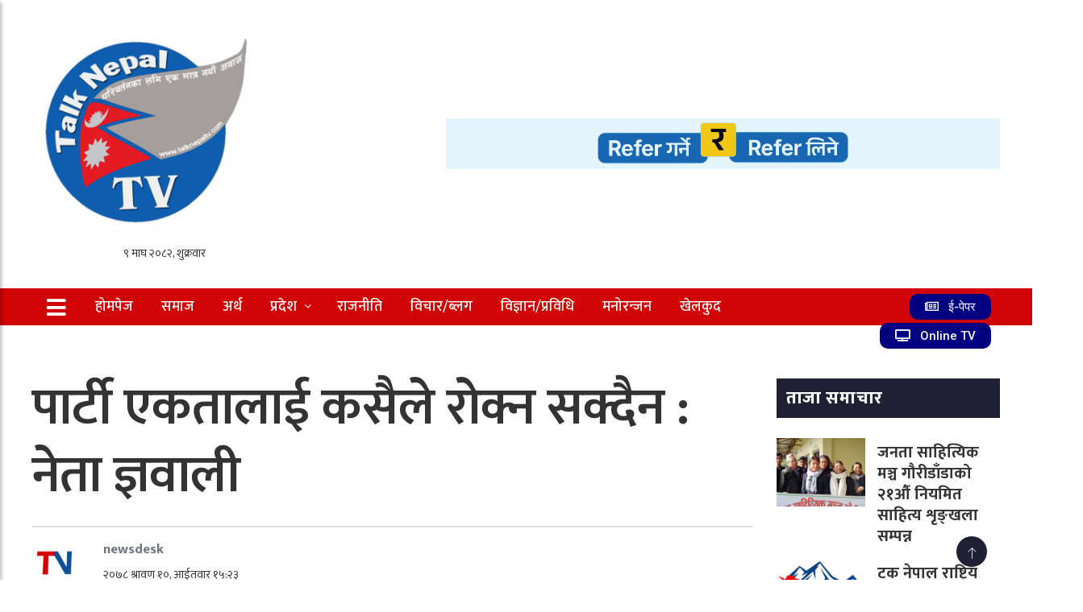

--- FILE ---
content_type: text/html; charset=UTF-8
request_url: https://talknepaltv.com/2021/07/25/2835/
body_size: 17228
content:
	
<!doctype html>
<html lang="en-US" xmlns:og="http://opengraphprotocol.org/schema/" xmlns:fb="http://www.facebook.com/2008/fbml">
	<head>
		<meta charset="UTF-8">
		
		<meta name="description" content="Welcome To Talk Nepal Tv">
		
		<meta charset="UTF-8">
        <meta name="viewport" content="width=device-width, initial-scale=1">
        
		<meta http-equiv="X-UA-Compatible" content="IE=edge">
		
				
		<!-- Global Font -->
		<link href="https://fonts.googleapis.com/css?family=Roboto:400,600,700" rel="stylesheet">

		<!-- Nepali Fonts -->
		<link href="https://fonts.googleapis.com/css?family=Niramit" rel="stylesheet">
		<link rel='stylesheet' id='custom-google-fonts-css'  href='https://fonts.googleapis.com/css?family=Ek+Mukta:400,500,600,700,800' type='text/css' media='all' />
		<link rel='stylesheet' id='custom-google-fonts-css'  href='https://fonts.googleapis.com/css?family=Mukta:400,500,600,700,800' type='text/css' media='all' />

		<!-- CSS ================================================== -->
		
		<!-- Bootstrap -->
		<link rel="stylesheet" href="https://talknepaltv.com/wp-content/themes/News/assets/css/bootstrap.min.css">
		
		<!-- IconFont -->
		<link rel="stylesheet" href="https://talknepaltv.com/wp-content/themes/News/assets/css/iconfonts.css">
		<!-- FontAwesome -->
		<link rel="stylesheet" href="https://talknepaltv.com/wp-content/themes/News/assets/css/font-awesome.min.css">
		<!-- Owl Carousel -->
		<link rel="stylesheet" href="https://talknepaltv.com/wp-content/themes/News/assets/css/owl.carousel.min.css">
		<link rel="stylesheet" href="https://talknepaltv.com/wp-content/themes/News/assets/css/owl.theme.default.min.css">
		<!-- magnific -->
		<link rel="stylesheet" href="https://talknepaltv.com/wp-content/themes/News/assets/css/magnific-popup.css">

		
		<link rel="stylesheet" href="https://talknepaltv.com/wp-content/themes/News/assets/css/animate.css">

		<!-- Template styles-->
		<link rel="stylesheet" href="https://talknepaltv.com/wp-content/themes/News/assets/css/style.css">
		<!-- Responsive styles-->
		<link rel="stylesheet" href="https://talknepaltv.com/wp-content/themes/News/assets/css/responsive.css">
		
		<!-- Colorbox -->
		<link rel="stylesheet" href="https://talknepaltv.com/wp-content/themes/News/assets/css/colorbox.css">

		<!-- HTML5 shim, for IE6-8 support of HTML5 elements. All other JS at the end of file. -->
		<!--[if lt IE 9]>
		  <script src="https://talknepaltv.com/wp-content/themes/News/assets/js/html5shiv.js"></script>
		  <script src="https://talknepaltv.com/wp-content/themes/News/assets/js/respond.min.js"></script>
		<![endif]-->
		
		
		
		<!-- skip ads -->
		<style>
  /* Modal Container */
  #protech_ads_roadblock-ad {
    position: fixed;
    top: 10px;
    left: 0;
    width: 100%;
    height: 100%;
    background: transparent; /* Transparent background */
    display: none; /* Hidden by default */
    align-items: center;
    justify-content: center;
    z-index: 9999;
    padding: 20px; /* Prevent content from touching edges */
    box-sizing: border-box;
  }

  /* Modal Content */
  #protech_ads_roadblock-ad .protech_ads_ad-content {
    width: fit-content; /* Adjust width based on content */
    max-width: none; /* Remove max-width to prevent excessive width */
    max-height: 90vh; /* Prevent exceeding 90% of viewport height */
    border-radius: 8px;
    display: flex;
    flex-direction: column;
    justify-content: space-between; /* "Skip Ad" button at the bottom */
    overflow: hidden;
    padding: 10px; /* Optional: Add padding for better appearance */
  }

  /* Image Styling */
  #protech_ads_roadblock-ad img {
    max-width: 100%;
    max-height: calc(90vh - 60px); /* Leave room for the "Skip Ad" button */
    object-fit: contain; /* Scale the image without distortion */
    display: block;
    margin: auto;
  }

  /* Skip Ad Button */
  #protech_ads_skip-ad {
    margin-top: 3px;
    padding: 10px 20px;
    font-size: 16px;
    cursor: pointer;
    border: none;
    border-radius: 4px;
    background-color: #007bff;
    color: #fff;
    align-self: center; /* Center the button horizontally */
    flex-shrink: 0; /* Prevent the button from being resized */
    display: block;
  }

  #protech_ads_skip-ad:disabled {
    background-color: #ccc;
    cursor: not-allowed;
  }

  /* Responsive Adjustments */
  @media (max-width: 480px) {
    #protech_ads_roadblock-ad .protech_ads_ad-content {
      max-width: 100%; /* Shrink width for smaller screens */
      width: 100%; /* Take full width initially */
    }

    #protech_ads_skip-ad {
      font-size: 12px;
      padding: 8px 16px;
    }
  }
</style>

<script>
  document.addEventListener('DOMContentLoaded', function () {
    const roadblockAd = document.getElementById('protech_ads_roadblock-ad');
    const adContentWrapper = roadblockAd.querySelector('.content-wrapper');
    const skipButton = document.getElementById('protech_ads_skip-ad');
    let countdown = 5;

    // Check if content is provided
    if (!adContentWrapper.innerHTML.trim()) {
      roadblockAd.style.display = 'none'; // Hide modal if no content
      return;
    }

    // Show the modal
    roadblockAd.style.display = 'flex';

    // Countdown for Skip Ad button
    const timer = setInterval(() => {
      countdown--;
      skipButton.textContent = `Skip Ad (${countdown})`;
      if (countdown <= 0) {
        clearInterval(timer);
        skipButton.disabled = false;
        skipButton.textContent = 'Skip Ad';
      }
    }, 1000);

    // Hide modal on skip button click
    skipButton.addEventListener('click', function () {
      roadblockAd.style.display = 'none';
    });

    // Auto-hide after 20 seconds
    setTimeout(() => {
      roadblockAd.style.display = 'none';
    }, 20000);
  });
</script>

<!-- end skip ads -->
   
		
		<meta name='robots' content='index, follow, max-image-preview:large, max-snippet:-1, max-video-preview:-1' />

	<!-- This site is optimized with the Yoast SEO plugin v26.8 - https://yoast.com/product/yoast-seo-wordpress/ -->
	<title>पार्टी एकतालाई कसैले रोक्न सक्दैन : नेता ज्ञवाली - Talk Nepal TV</title>
	<link rel="canonical" href="https://talknepaltv.com/2021/07/25/2835/" />
	<meta property="og:locale" content="en_US" />
	<meta property="og:type" content="article" />
	<meta property="og:title" content="पार्टी एकतालाई कसैले रोक्न सक्दैन : नेता ज्ञवाली - Talk Nepal TV" />
	<meta property="og:description" content="१० साउन, काठमाडौं । नेकपा ९एमाले०का स्थायी कमिटी सदस्य प्रदीप ज्ञवालीले पार्टी एकतालाई कसैले चाहेर पनि रोक्न नसक्ने बताएका छन्। उनले संयुक्त कार्यदलले तयार पारेको [&hellip;]" />
	<meta property="og:url" content="https://talknepaltv.com/2021/07/25/2835/" />
	<meta property="og:site_name" content="Talk Nepal TV" />
	<meta property="article:published_time" content="2021-07-25T09:38:18+00:00" />
	<meta property="og:image" content="https://talknepaltv.com/wp-content/uploads/2021/07/Pradeep-gyawali.jpg" />
	<meta property="og:image:width" content="440" />
	<meta property="og:image:height" content="300" />
	<meta property="og:image:type" content="image/jpeg" />
	<meta name="author" content="newsdesk" />
	<meta name="twitter:card" content="summary_large_image" />
	<meta name="twitter:label1" content="Written by" />
	<meta name="twitter:data1" content="newsdesk" />
	<meta name="twitter:label2" content="Est. reading time" />
	<meta name="twitter:data2" content="1 minute" />
	<script type="application/ld+json" class="yoast-schema-graph">{"@context":"https://schema.org","@graph":[{"@type":"Article","@id":"https://talknepaltv.com/2021/07/25/2835/#article","isPartOf":{"@id":"https://talknepaltv.com/2021/07/25/2835/"},"author":{"name":"newsdesk","@id":"https://talknepaltv.com/#/schema/person/a59006c474eaa1d710b2cff088f256e6"},"headline":"पार्टी एकतालाई कसैले रोक्न सक्दैन : नेता ज्ञवाली","datePublished":"2021-07-25T09:38:18+00:00","mainEntityOfPage":{"@id":"https://talknepaltv.com/2021/07/25/2835/"},"wordCount":1,"publisher":{"@id":"https://talknepaltv.com/#organization"},"image":{"@id":"https://talknepaltv.com/2021/07/25/2835/#primaryimage"},"thumbnailUrl":"https://talknepaltv.com/wp-content/uploads/2021/07/Pradeep-gyawali.jpg","articleSection":["मुख्य खबर","राजनीति","हेडलाइन"],"inLanguage":"en-US"},{"@type":"WebPage","@id":"https://talknepaltv.com/2021/07/25/2835/","url":"https://talknepaltv.com/2021/07/25/2835/","name":"पार्टी एकतालाई कसैले रोक्न सक्दैन : नेता ज्ञवाली - Talk Nepal TV","isPartOf":{"@id":"https://talknepaltv.com/#website"},"primaryImageOfPage":{"@id":"https://talknepaltv.com/2021/07/25/2835/#primaryimage"},"image":{"@id":"https://talknepaltv.com/2021/07/25/2835/#primaryimage"},"thumbnailUrl":"https://talknepaltv.com/wp-content/uploads/2021/07/Pradeep-gyawali.jpg","datePublished":"2021-07-25T09:38:18+00:00","breadcrumb":{"@id":"https://talknepaltv.com/2021/07/25/2835/#breadcrumb"},"inLanguage":"en-US","potentialAction":[{"@type":"ReadAction","target":["https://talknepaltv.com/2021/07/25/2835/"]}]},{"@type":"ImageObject","inLanguage":"en-US","@id":"https://talknepaltv.com/2021/07/25/2835/#primaryimage","url":"https://talknepaltv.com/wp-content/uploads/2021/07/Pradeep-gyawali.jpg","contentUrl":"https://talknepaltv.com/wp-content/uploads/2021/07/Pradeep-gyawali.jpg","width":440,"height":300},{"@type":"BreadcrumbList","@id":"https://talknepaltv.com/2021/07/25/2835/#breadcrumb","itemListElement":[{"@type":"ListItem","position":1,"name":"Home","item":"https://talknepaltv.com/"},{"@type":"ListItem","position":2,"name":"पार्टी एकतालाई कसैले रोक्न सक्दैन : नेता ज्ञवाली"}]},{"@type":"WebSite","@id":"https://talknepaltv.com/#website","url":"https://talknepaltv.com/","name":"Talk Nepal TV","description":"Welcome To Talk Nepal Tv","publisher":{"@id":"https://talknepaltv.com/#organization"},"potentialAction":[{"@type":"SearchAction","target":{"@type":"EntryPoint","urlTemplate":"https://talknepaltv.com/?s={search_term_string}"},"query-input":{"@type":"PropertyValueSpecification","valueRequired":true,"valueName":"search_term_string"}}],"inLanguage":"en-US"},{"@type":"Organization","@id":"https://talknepaltv.com/#organization","name":"Talk nepal TV","url":"https://talknepaltv.com/","logo":{"@type":"ImageObject","inLanguage":"en-US","@id":"https://talknepaltv.com/#/schema/logo/image/","url":"https://talknepaltv.com/wp-content/uploads/2020/12/IMG-20201223-WA0001.jpg","contentUrl":"https://talknepaltv.com/wp-content/uploads/2020/12/IMG-20201223-WA0001.jpg","width":1098,"height":267,"caption":"Talk nepal TV"},"image":{"@id":"https://talknepaltv.com/#/schema/logo/image/"}},{"@type":"Person","@id":"https://talknepaltv.com/#/schema/person/a59006c474eaa1d710b2cff088f256e6","name":"newsdesk","image":{"@type":"ImageObject","inLanguage":"en-US","@id":"https://talknepaltv.com/#/schema/person/image/","url":"https://talknepaltv.com/wp-content/uploads/2020/12/cropped-febicon-1-150x150.png","contentUrl":"https://talknepaltv.com/wp-content/uploads/2020/12/cropped-febicon-1-150x150.png","caption":"newsdesk"},"url":"https://talknepaltv.com/author/newsdesk/"}]}</script>
	<!-- / Yoast SEO plugin. -->


<link rel='dns-prefetch' href='//platform-api.sharethis.com' />
<link rel="alternate" title="oEmbed (JSON)" type="application/json+oembed" href="https://talknepaltv.com/wp-json/oembed/1.0/embed?url=https%3A%2F%2Ftalknepaltv.com%2F2021%2F07%2F25%2F2835%2F" />
<link rel="alternate" title="oEmbed (XML)" type="text/xml+oembed" href="https://talknepaltv.com/wp-json/oembed/1.0/embed?url=https%3A%2F%2Ftalknepaltv.com%2F2021%2F07%2F25%2F2835%2F&#038;format=xml" />
<style id='wp-img-auto-sizes-contain-inline-css' type='text/css'>
img:is([sizes=auto i],[sizes^="auto," i]){contain-intrinsic-size:3000px 1500px}
/*# sourceURL=wp-img-auto-sizes-contain-inline-css */
</style>
<style id='wp-emoji-styles-inline-css' type='text/css'>

	img.wp-smiley, img.emoji {
		display: inline !important;
		border: none !important;
		box-shadow: none !important;
		height: 1em !important;
		width: 1em !important;
		margin: 0 0.07em !important;
		vertical-align: -0.1em !important;
		background: none !important;
		padding: 0 !important;
	}
/*# sourceURL=wp-emoji-styles-inline-css */
</style>
<style id='wp-block-library-inline-css' type='text/css'>
:root{--wp-block-synced-color:#7a00df;--wp-block-synced-color--rgb:122,0,223;--wp-bound-block-color:var(--wp-block-synced-color);--wp-editor-canvas-background:#ddd;--wp-admin-theme-color:#007cba;--wp-admin-theme-color--rgb:0,124,186;--wp-admin-theme-color-darker-10:#006ba1;--wp-admin-theme-color-darker-10--rgb:0,107,160.5;--wp-admin-theme-color-darker-20:#005a87;--wp-admin-theme-color-darker-20--rgb:0,90,135;--wp-admin-border-width-focus:2px}@media (min-resolution:192dpi){:root{--wp-admin-border-width-focus:1.5px}}.wp-element-button{cursor:pointer}:root .has-very-light-gray-background-color{background-color:#eee}:root .has-very-dark-gray-background-color{background-color:#313131}:root .has-very-light-gray-color{color:#eee}:root .has-very-dark-gray-color{color:#313131}:root .has-vivid-green-cyan-to-vivid-cyan-blue-gradient-background{background:linear-gradient(135deg,#00d084,#0693e3)}:root .has-purple-crush-gradient-background{background:linear-gradient(135deg,#34e2e4,#4721fb 50%,#ab1dfe)}:root .has-hazy-dawn-gradient-background{background:linear-gradient(135deg,#faaca8,#dad0ec)}:root .has-subdued-olive-gradient-background{background:linear-gradient(135deg,#fafae1,#67a671)}:root .has-atomic-cream-gradient-background{background:linear-gradient(135deg,#fdd79a,#004a59)}:root .has-nightshade-gradient-background{background:linear-gradient(135deg,#330968,#31cdcf)}:root .has-midnight-gradient-background{background:linear-gradient(135deg,#020381,#2874fc)}:root{--wp--preset--font-size--normal:16px;--wp--preset--font-size--huge:42px}.has-regular-font-size{font-size:1em}.has-larger-font-size{font-size:2.625em}.has-normal-font-size{font-size:var(--wp--preset--font-size--normal)}.has-huge-font-size{font-size:var(--wp--preset--font-size--huge)}.has-text-align-center{text-align:center}.has-text-align-left{text-align:left}.has-text-align-right{text-align:right}.has-fit-text{white-space:nowrap!important}#end-resizable-editor-section{display:none}.aligncenter{clear:both}.items-justified-left{justify-content:flex-start}.items-justified-center{justify-content:center}.items-justified-right{justify-content:flex-end}.items-justified-space-between{justify-content:space-between}.screen-reader-text{border:0;clip-path:inset(50%);height:1px;margin:-1px;overflow:hidden;padding:0;position:absolute;width:1px;word-wrap:normal!important}.screen-reader-text:focus{background-color:#ddd;clip-path:none;color:#444;display:block;font-size:1em;height:auto;left:5px;line-height:normal;padding:15px 23px 14px;text-decoration:none;top:5px;width:auto;z-index:100000}html :where(.has-border-color){border-style:solid}html :where([style*=border-top-color]){border-top-style:solid}html :where([style*=border-right-color]){border-right-style:solid}html :where([style*=border-bottom-color]){border-bottom-style:solid}html :where([style*=border-left-color]){border-left-style:solid}html :where([style*=border-width]){border-style:solid}html :where([style*=border-top-width]){border-top-style:solid}html :where([style*=border-right-width]){border-right-style:solid}html :where([style*=border-bottom-width]){border-bottom-style:solid}html :where([style*=border-left-width]){border-left-style:solid}html :where(img[class*=wp-image-]){height:auto;max-width:100%}:where(figure){margin:0 0 1em}html :where(.is-position-sticky){--wp-admin--admin-bar--position-offset:var(--wp-admin--admin-bar--height,0px)}@media screen and (max-width:600px){html :where(.is-position-sticky){--wp-admin--admin-bar--position-offset:0px}}
/*wp_block_styles_on_demand_placeholder:697290de3940b*/
/*# sourceURL=wp-block-library-inline-css */
</style>
<style id='classic-theme-styles-inline-css' type='text/css'>
/*! This file is auto-generated */
.wp-block-button__link{color:#fff;background-color:#32373c;border-radius:9999px;box-shadow:none;text-decoration:none;padding:calc(.667em + 2px) calc(1.333em + 2px);font-size:1.125em}.wp-block-file__button{background:#32373c;color:#fff;text-decoration:none}
/*# sourceURL=/wp-includes/css/classic-themes.min.css */
</style>
<link rel='stylesheet' id='share-this-share-buttons-sticky-css' href='https://talknepaltv.com/wp-content/plugins/sharethis-share-buttons/css/mu-style.css?ver=1754666637' type='text/css' media='all' />
<link rel='stylesheet' id='wpac-css-css' href='https://talknepaltv.com/wp-content/plugins/wpac-like-system/assets/css/front-end.css?ver=6.9' type='text/css' media='all' />
<link rel='stylesheet' id='font-awesome-css' href='https://talknepaltv.com/wp-content/plugins/wpac-like-system/assets/font-awesome/css/all.min.css' type='text/css' media='all' />
<link rel='stylesheet' id='font-awesome-v4-css' href='https://talknepaltv.com/wp-content/plugins/wpac-like-system/assets/font-awesome/css/v4-shims.min.css' type='text/css' media='all' />
<script type="text/javascript" src="//platform-api.sharethis.com/js/sharethis.js?ver=2.3.6#property=5fe2f11f7c936200185ee866&amp;product=inline-buttons&amp;source=sharethis-share-buttons-wordpress" id="share-this-share-buttons-mu-js"></script>
<script type="text/javascript" src="https://talknepaltv.com/wp-includes/js/jquery/jquery.min.js?ver=3.7.1" id="jquery-core-js"></script>
<script type="text/javascript" src="https://talknepaltv.com/wp-includes/js/jquery/jquery-migrate.min.js?ver=3.4.1" id="jquery-migrate-js"></script>
<script type="text/javascript" id="wpac-ajax-js-extra">
/* <![CDATA[ */
var wpac_ajax_url = {"ajax_url":"https://talknepaltv.com/wp-admin/admin-ajax.php","user_id":"0","user_ip":"3.150.125.241, 104.23.197.83"};
//# sourceURL=wpac-ajax-js-extra
/* ]]> */
</script>
<script type="text/javascript" src="https://talknepaltv.com/wp-content/plugins/wpac-like-system/assets/js/ajax.js?ver=6.9" id="wpac-ajax-js"></script>
<script type="text/javascript" src="https://talknepaltv.com/wp-content/plugins/wpac-like-system/assets/js/frontend.js?ver=6.9" id="wpac-frontend-ajax-js"></script>
<link rel="https://api.w.org/" href="https://talknepaltv.com/wp-json/" /><link rel="alternate" title="JSON" type="application/json" href="https://talknepaltv.com/wp-json/wp/v2/posts/2835" /><link rel="EditURI" type="application/rsd+xml" title="RSD" href="https://talknepaltv.com/xmlrpc.php?rsd" />

<link rel='shortlink' href='https://talknepaltv.com/?p=2835' />
<link rel="icon" href="https://talknepaltv.com/wp-content/uploads/2020/12/cropped-febicon-1-32x32.png" sizes="32x32" />
<link rel="icon" href="https://talknepaltv.com/wp-content/uploads/2020/12/cropped-febicon-1-192x192.png" sizes="192x192" />
<link rel="apple-touch-icon" href="https://talknepaltv.com/wp-content/uploads/2020/12/cropped-febicon-1-180x180.png" />
<meta name="msapplication-TileImage" content="https://talknepaltv.com/wp-content/uploads/2020/12/cropped-febicon-1-270x270.png" />
		<style type="text/css" id="wp-custom-css">
			.header__nav .right__ .icon__.english__ {
    margin-right: 15px;
    background: #000080!important;
    
    padding: 7px 19px!important;
	border-radius: 10px;
}

.ts-footer .footer-widtet p {
    display: inline-block;
    width: 100%;
    line-height: 32px;
    margin: 0;
    color: #fff;
    font-size: 15px;
    font-weight: 300;
}

.ts-footer .widget-title {
    font-size: 1.5rem;
    font-weight: 700;
    color: #ffe200;
    line-height: 1.4;
    padding-left: 0;
    position: relative;
}		</style>
			</head>
<body id="main-body">
	
	
	<div id="protech_ads_roadblock-ad">
  <div class="protech_ads_ad-content">
    <div class="content-wrapper">
          </div>
    <button id="protech_ads_skip-ad" disabled>Skip Ad (5)</button>
  </div>
</div>

	<!-- Header start -->
	<header id="header" class="header">
		<div class="container">
			<div class="row align-items-center justify-content-between">
				<div class="col-md-3 col-sm-12">
					<div class="logo">
						<a href="https://talknepaltv.com/" class="custom-logo-link" rel="home"><img width="300" height="300" src="https://talknepaltv.com/wp-content/uploads/2021/07/cropped-logo.png" class="custom-logo" alt="Talk Nepal TV" decoding="async" fetchpriority="high" srcset="https://talknepaltv.com/wp-content/uploads/2021/07/cropped-logo.png 300w, https://talknepaltv.com/wp-content/uploads/2021/07/cropped-logo-150x150.png 150w" sizes="(max-width: 300px) 100vw, 300px" /></a>						<div class="date"> <iframe scrolling="no" border="0" frameborder="0" marginwidth="0" marginheight="0" allowtransparency="true" src="https://www.ashesh.com.np/linknepali-time.php?dwn=only&font_color=333333&font_size=14&bikram_sambat=0&format=dmyw&api=962173k280" width="165" height="22"></iframe>     </div>
						
					</div>
				</div><!-- logo col end -->

				<div class="col-md-7 col-sm-12 header-right">
					<div class="top__header__ads">

												<div><a href="https://worldlink.com.np/"><img width="1260" height="115" src="https://talknepaltv.com/wp-content/uploads/2025/10/1.-1260-x-115_xS9llx1YHe.gif" class="image wp-image-22545  attachment-full size-full" alt="Talk Nepal Tv - worldLink ads" style="max-width: 100%; height: auto;" decoding="async" /></a></div>												
					</div>
				</div><!-- header right end -->
			</div><!-- Row end -->
			
			
		
		<!-- Search Box -->
		<div class="search__box hide">
			<div class="close__search">
				<svg width="14" height="14" viewBox="0 0 14 14" xmlns="http://www.w3.org/2000/svg" data-svg="close-icon"><line fill="none" stroke="#000" stroke-width="1.1" x1="1" y1="1" x2="13" y2="13"></line><line fill="none" stroke="#000" stroke-width="1.1" x1="13" y1="1" x2="1" y2="13"></line></svg>
			</div>
			<div>
				<div class="vertical-center" style=" text-align: center; ">
					<div class="col-lg-5 " style=" display: inline-block; text-align: left; ">
						 <form action="https://talknepaltv.com" method="GET">
							<input type="hidden" />
							<input type="text" name="s" value="" placeholder="खोजी गर्नुहोस् .." />
						 </form>
					</div>
				</div>
			</div>
		</div>
		<!-- Search Box Ends -->
				
		</div><!-- Logo and banner area end -->
	</header><!--/ Header end -->

	
	<nav class="header__nav">
		<div class="container">
			<div class="nav__wrap">
			<div class="cl-lg-12">
				<div class="row">
					<div class="left__ col-lg-9 col-md-8 col-sm-4 col-xs-3">
						<div class="sticky__logo hide float-left">
							<a href="" class=""> <img src="" /> </a>
						</div>
							<a class="sidebar__collapse float-left" id="sidebarCollapse" style=" background: transparent; "> 
								<i class="fa fa-bars" style=" color: #FFF; position: relative; top: 0px; "> </i> 
								<!-- <svg width="30" height="30" viewBox="0 0 20 20" xmlns="http://www.w3.org/2000/svg" data-svg="menu" style="fill: white;"><rect x="2" y="4" width="16" height="1"></rect><rect x="2" y="9" width="10" height="1"></rect><rect x="2" y="14" width="16" height="1"></rect></svg> -->
							</a> 
							
							<ul id="desktop__only" class="nav-menu"><li id="menu-item-20" class="menu-item menu-item-type-custom menu-item-object-custom menu-item-home menu-item-20"><a href="https://talknepaltv.com/">होमपेज</a></li>
<li id="menu-item-17045" class="menu-item menu-item-type-taxonomy menu-item-object-category menu-item-17045"><a href="https://talknepaltv.com/category/%e0%a4%b8%e0%a4%ae%e0%a4%be%e0%a4%9c/">समाज</a></li>
<li id="menu-item-15" class="menu-item menu-item-type-taxonomy menu-item-object-category menu-item-15"><a href="https://talknepaltv.com/category/economics/">अर्थ</a></li>
<li id="menu-item-23986" class="menu-item menu-item-type-taxonomy menu-item-object-category menu-item-has-children menu-item-23986"><a href="https://talknepaltv.com/category/%e0%a4%aa%e0%a5%8d%e0%a4%b0%e0%a4%a6%e0%a5%87%e0%a4%b6/">प्रदेश</a>
<ul class="sub-menu">
	<li id="menu-item-23993" class="menu-item menu-item-type-taxonomy menu-item-object-category menu-item-has-children menu-item-23993"><a href="https://talknepaltv.com/category/%e0%a4%aa%e0%a5%8d%e0%a4%b0%e0%a4%a6%e0%a5%87%e0%a4%b6/%e0%a4%95%e0%a5%8b%e0%a4%b6%e0%a5%80-%e0%a4%aa%e0%a5%8d%e0%a4%b0%e0%a4%a6%e0%a5%87%e0%a4%b6/">कोशी प्रदेश</a>
	<ul class="sub-menu">
		<li id="menu-item-23987" class="menu-item menu-item-type-taxonomy menu-item-object-category menu-item-has-children menu-item-23987"><a href="https://talknepaltv.com/category/%e0%a4%aa%e0%a5%8d%e0%a4%b0%e0%a4%a6%e0%a5%87%e0%a4%b6/%e0%a4%ae%e0%a4%a7%e0%a5%87%e0%a4%b6-%e0%a4%aa%e0%a5%8d%e0%a4%b0%e0%a4%a6%e0%a5%87%e0%a4%b6/">मधेश प्रदेश</a>
		<ul class="sub-menu">
			<li id="menu-item-23988" class="menu-item menu-item-type-taxonomy menu-item-object-category menu-item-has-children menu-item-23988"><a href="https://talknepaltv.com/category/%e0%a4%aa%e0%a5%8d%e0%a4%b0%e0%a4%a6%e0%a5%87%e0%a4%b6/%e0%a4%ac%e0%a4%be%e0%a4%97%e0%a4%ae%e0%a4%a4%e0%a5%80-%e0%a4%aa%e0%a5%8d%e0%a4%b0%e0%a4%a6%e0%a5%87%e0%a4%b6/">बागमती प्रदेश</a>
			<ul class="sub-menu">
				<li id="menu-item-23989" class="menu-item menu-item-type-taxonomy menu-item-object-category menu-item-has-children menu-item-23989"><a href="https://talknepaltv.com/category/%e0%a4%aa%e0%a5%8d%e0%a4%b0%e0%a4%a6%e0%a5%87%e0%a4%b6/%e0%a4%95%e0%a4%b0%e0%a5%8d%e0%a4%a3%e0%a4%be%e0%a4%b2%e0%a5%80-%e0%a4%aa%e0%a5%8d%e0%a4%b0%e0%a4%a6%e0%a5%87%e0%a4%b6/">कर्णाली प्रदेश</a>
				<ul class="sub-menu">
					<li id="menu-item-23991" class="menu-item menu-item-type-taxonomy menu-item-object-category menu-item-has-children menu-item-23991"><a href="https://talknepaltv.com/category/%e0%a4%aa%e0%a5%8d%e0%a4%b0%e0%a4%a6%e0%a5%87%e0%a4%b6/%e0%a4%97%e0%a4%a3%e0%a5%8d%e0%a4%a1%e0%a4%95%e0%a5%80-%e0%a4%aa%e0%a5%8d%e0%a4%b0%e0%a4%a6%e0%a5%87%e0%a4%b6/">गण्डकी प्रदेश</a>
					<ul class="sub-menu">
						<li id="menu-item-23990" class="menu-item menu-item-type-taxonomy menu-item-object-category menu-item-has-children menu-item-23990"><a href="https://talknepaltv.com/category/%e0%a4%aa%e0%a5%8d%e0%a4%b0%e0%a4%a6%e0%a5%87%e0%a4%b6/%e0%a4%b2%e0%a5%81%e0%a4%ae%e0%a5%8d%e0%a4%ac%e0%a4%bf%e0%a4%a8%e0%a5%80-%e0%a4%aa%e0%a5%8d%e0%a4%b0%e0%a4%a6%e0%a5%87%e0%a4%b6/">लुम्बिनी प्रदेश</a>
						<ul class="sub-menu">
							<li id="menu-item-23992" class="menu-item menu-item-type-taxonomy menu-item-object-category menu-item-23992"><a href="https://talknepaltv.com/category/%e0%a4%aa%e0%a5%8d%e0%a4%b0%e0%a4%a6%e0%a5%87%e0%a4%b6/%e0%a4%b8%e0%a5%81%e0%a4%a6%e0%a5%82%e0%a4%b0%e0%a4%aa%e0%a4%b6%e0%a5%8d%e0%a4%9a%e0%a4%bf%e0%a4%ae-%e0%a4%aa%e0%a5%8d%e0%a4%b0%e0%a4%a6%e0%a5%87%e0%a4%b6/">सुदूरपश्चिम प्रदेश</a></li>
						</ul>
</li>
					</ul>
</li>
				</ul>
</li>
			</ul>
</li>
		</ul>
</li>
	</ul>
</li>
</ul>
</li>
<li id="menu-item-12" class="menu-item menu-item-type-taxonomy menu-item-object-category current-post-ancestor current-menu-parent current-post-parent menu-item-12"><a href="https://talknepaltv.com/category/politics/">राजनीति</a></li>
<li id="menu-item-13" class="menu-item menu-item-type-taxonomy menu-item-object-category menu-item-13"><a href="https://talknepaltv.com/category/blog/">विचार/ब्लग</a></li>
<li id="menu-item-14" class="menu-item menu-item-type-taxonomy menu-item-object-category menu-item-14"><a href="https://talknepaltv.com/category/technology/">विज्ञान/प्रविधि</a></li>
<li id="menu-item-17044" class="menu-item menu-item-type-taxonomy menu-item-object-category menu-item-17044"><a href="https://talknepaltv.com/category/%e0%a4%ae%e0%a4%a8%e0%a5%8b%e0%a4%b0%e0%a4%a8%e0%a5%8d%e0%a4%9c%e0%a4%a8/">मनोरन्जन</a></li>
<li id="menu-item-16" class="menu-item menu-item-type-taxonomy menu-item-object-category menu-item-16"><a href="https://talknepaltv.com/category/sports/">खेलकुद</a></li>
</ul> 
							
						</div>
						
					
					
					<div class="right__ col-lg-3 col-md-4 col-sm-8 col-xs-9">
					<ul class="right__btns">
					    
					    <li>
						<a href="https://talknepaltv.com/category/e-paper/" class="icon__ english__"> 
							<i class="fa fa-newspaper-o"?></i> &nbsp; <span>
								<span> ई-पेपर  </span> 
							</a>
						</li>
					    <li>
						<a href="https://www.youtube.com/@talknepaltv2003/videos" class="icon__ english__"> 
							<i class="fa fa-television"?></i> &nbsp; <span>
								<span> Online TV  </span> 
							</a>
						</li>
					    					
					
				</div>
					
					
				</div>
				</div>
			</div>
		</div>
	
	
	</nav>
	
	
	
	<div class="gap-30"></div>



		<div class="">
            <!-- Sidebar Holder -->
            <nav id="sidebar" class="">
                <div id="dismiss">
                    <svg width="20" height="20" viewBox="0 0 20 20" xmlns="http://www.w3.org/2000/svg" data-svg="arrow-left"><polyline fill="none" stroke="#ffffff" points="10 14 5 9.5 10 5"></polyline><line fill="none" stroke="#ffffff" x1="16" y1="9.5" x2="5" y2="9.52"></line></svg>
                </div>
				<div class="clearfix"></div>
                
				
				<ul id="menu-sidebar" class="list-unstyled components"><li id="menu-item-31" class="menu-item menu-item-type-custom menu-item-object-custom menu-item-home menu-item-31"><a href="https://talknepaltv.com/">होमपेज</a></li>
<li id="menu-item-22" class="menu-item menu-item-type-taxonomy menu-item-object-category current-post-ancestor current-menu-parent current-post-parent menu-item-22"><a href="https://talknepaltv.com/category/news/">मुख्य खबर</a></li>
<li id="menu-item-21" class="menu-item menu-item-type-taxonomy menu-item-object-category menu-item-21"><a href="https://talknepaltv.com/category/research-special/">खोज/बिशेष</a></li>
<li id="menu-item-23" class="menu-item menu-item-type-taxonomy menu-item-object-category current-post-ancestor current-menu-parent current-post-parent menu-item-23"><a href="https://talknepaltv.com/category/politics/">राजनीति</a></li>
<li id="menu-item-24" class="menu-item menu-item-type-taxonomy menu-item-object-category menu-item-24"><a href="https://talknepaltv.com/category/blog/">विचार/ब्लग</a></li>
<li id="menu-item-25" class="menu-item menu-item-type-taxonomy menu-item-object-category menu-item-25"><a href="https://talknepaltv.com/category/technology/">विज्ञान/प्रविधि</a></li>
<li id="menu-item-26" class="menu-item menu-item-type-taxonomy menu-item-object-category menu-item-26"><a href="https://talknepaltv.com/category/economics/">अर्थ</a></li>
<li id="menu-item-27" class="menu-item menu-item-type-taxonomy menu-item-object-category menu-item-27"><a href="https://talknepaltv.com/category/sports/">खेलकुद</a></li>
<li id="menu-item-29" class="menu-item menu-item-type-taxonomy menu-item-object-category menu-item-29"><a href="https://talknepaltv.com/category/newspaper/">पत्रपत्रिका</a></li>
<li id="menu-item-30" class="menu-item menu-item-type-taxonomy menu-item-object-category menu-item-30"><a href="https://talknepaltv.com/category/lifestyle/">स्वास्थ्य/जीवनशैली</a></li>
<li id="menu-item-28" class="menu-item menu-item-type-taxonomy menu-item-object-category menu-item-28"><a href="https://talknepaltv.com/category/agroturism/">कृषि तथा पर्यटन</a></li>
<li id="menu-item-17611" class="menu-item menu-item-type-taxonomy menu-item-object-category menu-item-has-children menu-item-17611"><a href="https://talknepaltv.com/category/%e0%a4%b8%e0%a4%ae%e0%a4%be%e0%a4%9c/">समाज</a>
<ul class="sub-menu">
	<li id="menu-item-17614" class="menu-item menu-item-type-taxonomy menu-item-object-category menu-item-17614"><a href="https://talknepaltv.com/category/%e0%a4%b8%e0%a5%8d%e0%a4%b5%e0%a4%be%e0%a4%b8%e0%a5%8d%e0%a4%a5%e0%a5%8d%e0%a4%af/">स्वास्थ्य</a></li>
	<li id="menu-item-17615" class="menu-item menu-item-type-taxonomy menu-item-object-category menu-item-17615"><a href="https://talknepaltv.com/category/lifestyle/">स्वास्थ्य/जीवनशैली</a></li>
	<li id="menu-item-17612" class="menu-item menu-item-type-taxonomy menu-item-object-category menu-item-17612"><a href="https://talknepaltv.com/category/%e0%a4%b8%e0%a4%ae%e0%a5%8d%e0%a4%aa%e0%a4%be%e0%a4%a6%e0%a4%95%e0%a5%80%e0%a4%af/">सम्पादकीय</a></li>
	<li id="menu-item-17613" class="menu-item menu-item-type-taxonomy menu-item-object-category menu-item-17613"><a href="https://talknepaltv.com/category/literature/">साहित्य</a></li>
</ul>
</li>
</ul>				
            </nav>
			<!-- Page Content Holder -->
        </div>



        <div class="overlay"></div>


    	<div class="container">
		<div class="col-lg-12">
			<div class="row">
				<div class="posts__banner__ads text-center">
										<div>
<figure class="wp-block-gallery has-nested-images columns-default is-cropped wp-block-gallery-1 is-layout-flex wp-block-gallery-is-layout-flex"></figure>
</div>									</div>
			</div>
		</div>
	</div>
	
	
	
	<section class="main-content pt-0 mt-0">
		<div class="container">
			<div class="row ts-gutter-30">
				<div class="col-lg-9">
				
					<h2 class="post-title text-left title-xl mb-20" style=" color: #333; font-family: 'Mukta'; " > पार्टी एकतालाई कसैले रोक्न सक्दैन : नेता ज्ञवाली </h2>

															
					<div class="row mt-20">
						<div class="border"></div>
						<div class="col-lg-12 col-md-12 col-sm-12">
							<div style=" background: none; padding: 15px 10px 0px 13px; border-top: 2px #dee2e6 solid; border-bottom: 2px #dee2e6 solid; ">
								
								<div class="row">
									<div class="col-lg-12">
										<div class="row">
											<div class="col-lg-1 col-md-1 col-sm-2 col-2 pl-0 pr-0">
												<img src="https://talknepaltv.com/wp-content/uploads/2020/12/cropped-febicon-1-150x150.png"  style="  width: 60px; height: 60px; max-width: 60px; border-radius: 50px; " >
											</div>
											<div class="col-lg-4 col-md-5 col-sm-8 col-8  mb-10" >
												<label style=" display: inline-block; font-size: 17px; margin-top: 0px; padding-left: 0px; "> <a class="author bold text-secondary" href="https://talknepaltv.com/author/newsdesk/"> newsdesk </a></label><br>
												<label style=" display: inline-block; font-size: .875rem; color: #333; margin-top: -13px; "> &#2408;&#2406;&#2413;&#2414; श्रावण &#2407;&#2406;, आईतवार &#2407;&#2411;:&#2408;&#2409; </label>
											</div>
											<div class="col-lg-7 col-md-6 col-sm-12 col-12 mb-20 ">
												<div class="sharethis-inline-share-buttons"></div>	
											</div>
										</div>
									</div>
								</div>
							</div>
						</div>

					</div> 
					
					<div class="single-post">
						<div class="post-header-area">
							<div class="posts__banner__ads mt-20 mb-10">
															</div>
<div class="single__post__image" style=" position: relative; ">
								<img class="img-fluid mb-20" src="https://talknepaltv.com/wp-content/uploads/2021/07/Pradeep-gyawali.jpg" />
							</div>
														
							<p>१० साउन, काठमाडौं । नेकपा ९एमाले०का स्थायी कमिटी सदस्य प्रदीप ज्ञवालीले पार्टी एकतालाई कसैले चाहेर पनि रोक्न नसक्ने बताएका छन्। उनले संयुक्त कार्यदलले तयार पारेको दश बुँदे कार्यदिशा अनुसार नै पार्टी एकढिक्का भएर अघि बढ्ने बताए।</p>
<p>प्रेस चौतारी नेपालले आज सदरमुकाम तम्घासमा आयोजना गरेको पत्रकार सम्मेलनमा उनले केही व्यक्तिको अहमताले पार्टीलाई कमजोर बनाउने र गठबन्धन सरकारसँग सहयात्रा गर्दै पार्टी प्रणालीलाई नै कमजोर बनाउने खेल खेलेको टिप्पणी गरे।</p>	
	
    
<p>नेता ज्ञवालीले अस्वभाविक गठबन्धनबाट निर्माण भएको वर्तमान सरकार निर्माण हुनुमा पनि एमालेभित्रका केही ठूला नेताको मुख्य भूमिका रहेको बताए। “केही साथी पार्टीमा नबस्न सक्नुहुन्छ, उहाँहरुका अभिव्यक्तिका कारण यति पर पुगिसक्नु भएको छ कि१ खाना खाँदा पानी खाने ठाउँ पनि बाँकी राख्नुभएको छैन”, ज्ञवालीले भने।</p>
<p>उनले विगतका सबै कमी कमजोरीलाई बिर्सेर पार्टी एक ढिक्का भई अघि बढने जिकिर गरे। एमाले सत्तामा बस्नु र प्रतिपक्षमा बस्नु कुनै ठूलो कुरा र नौलो विषय नभएको उल्लेख गर्दै उनले खेलको नियममा रेफ्रिले निष्पक्ष रुपमा फैसला गरेन भने त्यसले विवाद सिर्जना गर्ने भन्दै नेता ज्ञवालीले बताए।</p>
<p>गुल्मीदरबार गाउँपालिकाका अध्यक्ष स्वर्गीय अशोककुमार थापाको निधनमा श्रद्धाञ्जलि एवं समवेदना दिन शनिबार गृह जिल्ला पुगेका ज्ञवालीले आजै एमाले पार्टी कार्यालयमा यहाँका नेता तथा कार्यकर्तालाई पार्टीको आन्तरिक विषय र समसामयिक राजतीतिक घटनाक्रमका बारेमा जानकारी गराएका थिए।</p>
<p>&nbsp;</p>
						
														
                    
                    							<hr class=" mtb-20 ">
							
							<div class="text-center" style="background: #f4f8fb; padding: 25px;border:1px solid #EEE">
                        <h1>यो खबर पढेर तपाईलाई कस्तो महसुस भयो ?</h1>
                        
                        Array<div class="wpac-reactions-container emoji-reactions"><div class="wpac-reaction-icon-box wpac-like-reaction"><a href="javascript:" onclick="wpac_save_reaction_ajax(2835,1)" class="wpac-reaction"><span class="wpac-reaction-icon"><img src="https://talknepaltv.com/wp-content/plugins/wpac-like-system//assets/img/emoji_like_1.png" alt="Like Reaction"></span><span id="wpacR1" class="wpac-reaction-count">0</span><span class="wpac-reation-tooltip">Like</span></a></div><div class="wpac-reaction-icon-box wpac-love-reaction"><a href="javascript:" onclick="wpac_save_reaction_ajax(2835,2)" class="wpac-reaction"><span class="wpac-reaction-icon"><img src="https://talknepaltv.com/wp-content/plugins/wpac-like-system//assets/img/emoji_love_1.png" alt="Like Reaction"></span><span id="wpacR2" class="wpac-reaction-count">0</span><span class="wpac-reation-tooltip">Love</span></a></div><div class="wpac-reaction-icon-box wpac-laugh-reaction"><a href="javascript:" onclick="wpac_save_reaction_ajax(2835,3)" class="wpac-reaction"><span class="wpac-reaction-icon"><img src="https://talknepaltv.com/wp-content/plugins/wpac-like-system//assets/img/emoji_laugh_1.png" alt="Like Reaction"></span><span id="wpacR3" class="wpac-reaction-count">0</span><span class="wpac-reation-tooltip">Haha</span></a></div><div class="wpac-reaction-icon-box wpac-amazed-reaction"><a href="javascript:" onclick="wpac_save_reaction_ajax(2835,4)" class="wpac-reaction"><span class="wpac-reaction-icon"><img src="https://talknepaltv.com/wp-content/plugins/wpac-like-system//assets/img/emoji_shocked_1.png" alt="Like Reaction"></span><span id="wpacR4" class="wpac-reaction-count">0</span><span class="wpac-reation-tooltip">Shocked</span></a></div><div class="wpac-reaction-icon-box wpac-sad-reaction"><a href="javascript:" onclick="wpac_save_reaction_ajax(2835,5)" class="wpac-reaction"><span class="wpac-reaction-icon"><img src="https://talknepaltv.com/wp-content/plugins/wpac-like-system//assets/img/emoji_sad_1.png" alt="Like Reaction"></span><span id="wpacR5" class="wpac-reaction-count">0</span><span class="wpac-reation-tooltip">Sad</span></a></div><div class="wpac-reaction-icon-box wpac-angry-reaction"><a href="javascript:" onclick="wpac_save_reaction_ajax(2835,6)" class="wpac-reaction"><span class="wpac-reaction-icon"><img src="https://talknepaltv.com/wp-content/plugins/wpac-like-system//assets/img/emoji_angry_1.png" alt="Like Reaction"></span><span id="wpacR6" class="wpac-reaction-count">0</span><span class="wpac-reation-tooltip">Angry</span></a></div></div><div id="wpacAjaxResponse" class="wpac-ajax-response"><span></span></div>                    </div>
							<hr class=" mtb-20 ">
							
						</div><!-- post-header-area end -->
						
						<div class="post-footer">
							
							<div class="posts__banner__ads">
															</div>
							
						</div>
												
						<div class="gray__box pb-0" style=" background-color: #f8f9fa!important; " >
							
							<div class="head mb-20">
								<a>    प्रतिक्रिया    </a>
								<hr class="  mtb-20  "  >
							</div>
							
							<div id="fb-root" class="fb_reset mb-20" style="   padding: 25px  0 "   >
								<script src="https://connect.facebook.net/en_US/all.js#xfbml=1"></script>
								<fb:comments href="https://talknepaltv.com/2021/07/25/2835/" width="auto" class=" fb_iframe_widget fb_iframe_widget_fluid_desktop" fb-xfbml-state="rendered" fb-iframe-plugin-query="app_id=&amp;container_width=773&amp;height=100&amp;href=https://talknepaltv.com/2021/07/25/2835/&amp;locale=en_US&amp;sdk=joey&amp;width=" style="width: 100%;"><span style="vertical-align: bottom; width: 100%; height: 178px;"><iframe name="fc4e93ae1f58d" width="1000px" height="100px" data-testid="fb:comments Facebook Social Plugin" title="fb:comments Facebook Social Plugin" frameborder="0" allowtransparency="true" allowfullscreen="true" scrolling="no" allow="encrypted-media" src="https://www.facebook.com/plugins/comments.php?app_id=&amp" style="border: none; visibility: visible; width: 100%; height: 178px;" __idm_frm__="3065" class=""></iframe></span></fb:comments> 
								<div style="position: absolute; top: -10000px; width: 0px; height: 0px;"><div></div></div>
							</div>
							
						</div>	
						
						</div>
				</div><!-- col-lg-8 -->
				
				
			
				<div class="col-lg-3 singe__post__right__sidebar">
	
	
	
	
	<div class="gap-20"></div>
	
	<h3 class="block-title" style=" background: #1f2033; " ><span class=" text-white " >  ताजा समाचार   </span></h3> <div class="gap-10"></div>
					
	<div class="list-post-block">
		<ul class="list-post">
		
				 

		
			<li style="   border: none;   " >
				<div class="post-block-style media">
					<div class="post-thumb">
						<a href=" https://talknepaltv.com/2026/01/22/24511/ ">
							<img class="img-fluid" style="width: 110px; height: 100px; object-fit: cover; " src=" https://talknepaltv.com/wp-content/uploads/2026/01/IMG-20260122-WA0005.jpg " alt="">
						</a>
					</div><!-- Post thumb end -->

					<div class="post-content media-body">
						<h2 class="post-title" style=" margin-left: -30px;">
							<a href=" https://talknepaltv.com/2026/01/22/24511/ "> जनता साहित्यिक मञ्च गौरीडाँडाको २१औँ नियमित साहित्य शृङ्खला सम्पन्न </a>
						</h2>
						</div><!-- Post content end -->
				</div><!-- Post block style end -->
			</li><!-- Li end -->
			
			 

		
			<li style="   border: none;   " >
				<div class="post-block-style media">
					<div class="post-thumb">
						<a href=" https://talknepaltv.com/2026/01/22/24508/ ">
							<img class="img-fluid" style="width: 110px; height: 100px; object-fit: cover; " src=" https://talknepaltv.com/wp-content/uploads/2026/01/Screenshot_2025-10-11-08-37-05-31_a23b203fd3aafc6dcb84e438dda678b6.jpg " alt="">
						</a>
					</div><!-- Post thumb end -->

					<div class="post-content media-body">
						<h2 class="post-title" style=" margin-left: -30px;">
							<a href=" https://talknepaltv.com/2026/01/22/24508/ "> टक नेपाल राष्ट्रिय दैनिक २०८२ माघ ८ गते बिहीबार </a>
						</h2>
						</div><!-- Post content end -->
				</div><!-- Post block style end -->
			</li><!-- Li end -->
			
			 

		
			<li style="   border: none;   " >
				<div class="post-block-style media">
					<div class="post-thumb">
						<a href=" https://talknepaltv.com/2026/01/22/24503/ ">
							<img class="img-fluid" style="width: 110px; height: 100px; object-fit: cover; " src=" https://talknepaltv.com/wp-content/uploads/2026/01/Screenshot_2025-10-11-08-37-05-31_a23b203fd3aafc6dcb84e438dda678b6.jpg " alt="">
						</a>
					</div><!-- Post thumb end -->

					<div class="post-content media-body">
						<h2 class="post-title" style=" margin-left: -30px;">
							<a href=" https://talknepaltv.com/2026/01/22/24503/ "> टक नेपाल राष्ट्रिय दैनिक २०८२ माघ ७ गते बुधबार </a>
						</h2>
						</div><!-- Post content end -->
				</div><!-- Post block style end -->
			</li><!-- Li end -->
			
			 

		
			<li style="   border: none;   " >
				<div class="post-block-style media">
					<div class="post-thumb">
						<a href=" https://talknepaltv.com/2026/01/22/24499/ ">
							<img class="img-fluid" style="width: 110px; height: 100px; object-fit: cover; " src=" https://talknepaltv.com/wp-content/uploads/2026/01/Screenshot_2025-10-11-08-37-05-31_a23b203fd3aafc6dcb84e438dda678b6.jpg " alt="">
						</a>
					</div><!-- Post thumb end -->

					<div class="post-content media-body">
						<h2 class="post-title" style=" margin-left: -30px;">
							<a href=" https://talknepaltv.com/2026/01/22/24499/ "> टक नेपाल राष्ट्रिय दैनिक २०८२ माघ ६ गते मंगलबार </a>
						</h2>
						</div><!-- Post content end -->
				</div><!-- Post block style end -->
			</li><!-- Li end -->
			
			 

		
			<li style="   border: none;   " >
				<div class="post-block-style media">
					<div class="post-thumb">
						<a href=" https://talknepaltv.com/2026/01/20/24480/ ">
							<img class="img-fluid" style="width: 110px; height: 100px; object-fit: cover; " src=" https://talknepaltv.com/wp-content/uploads/2026/01/IMG-20260120-WA0101.jpg " alt="">
						</a>
					</div><!-- Post thumb end -->

					<div class="post-content media-body">
						<h2 class="post-title" style=" margin-left: -30px;">
							<a href=" https://talknepaltv.com/2026/01/20/24480/ "> डा. सीके राउतले सप्तरी-२ बाट उम्मेदवारी दर्ता </a>
						</h2>
						</div><!-- Post content end -->
				</div><!-- Post block style end -->
			</li><!-- Li end -->
			
			 

		
			<li style="   border: none;   " >
				<div class="post-block-style media">
					<div class="post-thumb">
						<a href=" https://talknepaltv.com/2026/01/20/24477/ ">
							<img class="img-fluid" style="width: 110px; height: 100px; object-fit: cover; " src=" https://talknepaltv.com/wp-content/uploads/2026/01/IMG-20260120-WA0000.jpg " alt="">
						</a>
					</div><!-- Post thumb end -->

					<div class="post-content media-body">
						<h2 class="post-title" style=" margin-left: -30px;">
							<a href=" https://talknepaltv.com/2026/01/20/24477/ "> बुढ्यौली साहित्य समाज धनुषाको प्रथम साहित्यिक शृङ्खला सम्पन्न </a>
						</h2>
						</div><!-- Post content end -->
				</div><!-- Post block style end -->
			</li><!-- Li end -->
			
					</ul>
	</div>
	
	<div class="sidebar__ads mt-20">
			</div>
	
	<h3 class="block-title" style=" background: #1f2033; " ><span class=" text-white " >  धेरै पढिएको  </span></h3> <div class="gap-10"></div>
					
	<div class="list-post-block">
		<ul class="list-post">
		
		 

		
			<li style="   border: none;   " >
				<div class="post-block-style media">
					<div class="post-thumb">
						<a href=" https://talknepaltv.com/2021/02/25/398/ ">
							<img class="img-fluid" style="width: 110px; height: 100px; object-fit: cover; " src=" https://talknepaltv.com/wp-content/uploads/2021/02/manish-aryal.jpg " alt="">
						</a>
					</div><!-- Post thumb end -->

					<div class="post-content media-body">
						<h2 class="post-title" style=" margin-left: -30px;">
							<a href=" https://talknepaltv.com/2021/02/25/398/ "> दलित भन्दै पूर्व प्रधानाध्याप माथि कुटपीट, प्रहरी विरुद्ध चर्को नाराबासी &#8211; भिडियो सहित&#8230;.. </a>
						</h2>
						</div><!-- Post content end -->
				</div><!-- Post block style end -->
			</li><!-- Li end -->
			
			 

		
			<li style="   border: none;   " >
				<div class="post-block-style media">
					<div class="post-thumb">
						<a href=" https://talknepaltv.com/2021/07/29/3138/ ">
							<img class="img-fluid" style="width: 110px; height: 100px; object-fit: cover; " src=" https://talknepaltv.com/wp-content/uploads/2021/07/laxmi-mahato-final.jpg " alt="">
						</a>
					</div><!-- Post thumb end -->

					<div class="post-content media-body">
						<h2 class="post-title" style=" margin-left: -30px;">
							<a href=" https://talknepaltv.com/2021/07/29/3138/ "> गौशाला नगरपालिकाको १० लाखको किर्ते चेक प्रकरणको एक बर्ष पूरा, मेयरको सम्पति छानविन होस् : नेता महतोको माग । </a>
						</h2>
						</div><!-- Post content end -->
				</div><!-- Post block style end -->
			</li><!-- Li end -->
			
			 

		
			<li style="   border: none;   " >
				<div class="post-block-style media">
					<div class="post-thumb">
						<a href=" https://talknepaltv.com/2025/09/02/22042/ ">
							<img class="img-fluid" style="width: 110px; height: 100px; object-fit: cover; " src=" https://talknepaltv.com/wp-content/uploads/2025/09/1662443844_nirmal_lama_bahuprabidhik-1-copy.jpg-talknepaltv.jpg " alt="">
						</a>
					</div><!-- Post thumb end -->

					<div class="post-content media-body">
						<h2 class="post-title" style=" margin-left: -30px;">
							<a href=" https://talknepaltv.com/2025/09/02/22042/ "> बर्दिबासमा शिक्षकको घृणित कर्तुत :  छात्रामाथि ब्ल्याकमेल र यौन प्रस्ताव </a>
						</h2>
						</div><!-- Post content end -->
				</div><!-- Post block style end -->
			</li><!-- Li end -->
			
			 

		
			<li style="   border: none;   " >
				<div class="post-block-style media">
					<div class="post-thumb">
						<a href=" https://talknepaltv.com/2025/06/16/21055/ ">
							<img class="img-fluid" style="width: 110px; height: 100px; object-fit: cover; " src=" https://talknepaltv.com/wp-content/uploads/2025/06/talk-2.jpg " alt="">
						</a>
					</div><!-- Post thumb end -->

					<div class="post-content media-body">
						<h2 class="post-title" style=" margin-left: -30px;">
							<a href=" https://talknepaltv.com/2025/06/16/21055/ "> बर्दिवासमा यौन क्रियाकलापको आरोपमा पाँच जना पक्राउ, मुख्य नाइके पासवान फरार </a>
						</h2>
						</div><!-- Post content end -->
				</div><!-- Post block style end -->
			</li><!-- Li end -->
			
			 

		
			<li style="   border: none;   " >
				<div class="post-block-style media">
					<div class="post-thumb">
						<a href=" https://talknepaltv.com/2021/07/07/1987/ ">
							<img class="img-fluid" style="width: 110px; height: 100px; object-fit: cover; " src=" https://talknepaltv.com/wp-content/uploads/2021/07/IMG_4135-scaled.jpg " alt="">
						</a>
					</div><!-- Post thumb end -->

					<div class="post-content media-body">
						<h2 class="post-title" style=" margin-left: -30px;">
							<a href=" https://talknepaltv.com/2021/07/07/1987/ "> बर्दिवास नगरपालिकामा भत्ताको नाममा बह्रम लुट, खाजाका नाममा लाखौँ अनियमितता भएको खुलासा </a>
						</h2>
						</div><!-- Post content end -->
				</div><!-- Post block style end -->
			</li><!-- Li end -->
			
					</ul>
	</div>
	
	
	
	<div class="sidebar__ads">
				<div><img width="300" height="168" src="https://talknepaltv.com/wp-content/uploads/2025/03/vianet-copy-300x168.jpg" class="image wp-image-20294  attachment-medium size-medium" alt="" style="max-width: 100%; height: auto;" decoding="async" loading="lazy" srcset="https://talknepaltv.com/wp-content/uploads/2025/03/vianet-copy-300x168.jpg 300w, https://talknepaltv.com/wp-content/uploads/2025/03/vianet-copy-768x430.jpg 768w, https://talknepaltv.com/wp-content/uploads/2025/03/vianet-copy.jpg 788w" sizes="auto, (max-width: 300px) 100vw, 300px" /></div><div><img width="300" height="300" src="https://talknepaltv.com/wp-content/uploads/2025/03/kwality-Mart-Bardibas-1online-300x300.gif" class="image wp-image-20523  attachment-medium size-medium" alt="" style="max-width: 100%; height: auto;" decoding="async" loading="lazy" srcset="https://talknepaltv.com/wp-content/uploads/2025/03/kwality-Mart-Bardibas-1online-300x300.gif 300w, https://talknepaltv.com/wp-content/uploads/2025/03/kwality-Mart-Bardibas-1online-150x150.gif 150w, https://talknepaltv.com/wp-content/uploads/2025/03/kwality-Mart-Bardibas-1online-768x768.gif 768w" sizes="auto, (max-width: 300px) 100vw, 300px" /></div>			</div>
	
	
</div> 
				
				<div class="container">
    
	<div class="sandesh__pro__header">
		<span>
			सम्बन्धित खवर
		</span>
	</div>
		
	<div class="row">
				
					
				
				<div class="col-lg-2 col-md-6">
					<div class="post-content border no-bg">
						<div class="text-left">
							<div class="post-thumb">
                                <a href="https://talknepaltv.com/2026/01/22/24511/">
									<img style=" width: 100%; height: 150px; object-fit: cover; overflow: hidden; " class="lazy img-fluid" src="https://talknepaltv.com/wp-content/themes/News/assets/imgs/lazy.png" data-src="https://talknepaltv.com/wp-content/uploads/2026/01/IMG-20260122-WA0005.jpg "/>
								</a>
							</div><!-- Post thumb end -->
							<!--
							<div class="news__post__date">
								<li class="news__time__ago">
									<i class="fa fa-clock-o" aria-hidden="true"></i> 
									&#2408;&#2406;&#2414;&#2408; माघ &#2414;, बिहीबार &#2407;&#2411;:&#2411;&#2413;								</li> 
							</div>
							-->
							<h2 class="post-title title-sm" style=" height: 100px; margin-bottom: 15px; overflow: hidden; ">
								<a href="https://talknepaltv.com/2026/01/22/24511/"> जनता साहित्यिक मञ्च गौरीडाँडाको २१औँ नियमित साहित्य शृङ्खला सम्पन्न </a>
							</h2>
						</div>
					</div>
					
				</div>
				
					
				
				<div class="col-lg-2 col-md-6">
					<div class="post-content border no-bg">
						<div class="text-left">
							<div class="post-thumb">
                                <a href="https://talknepaltv.com/2026/01/20/24480/">
									<img style=" width: 100%; height: 150px; object-fit: cover; overflow: hidden; " class="lazy img-fluid" src="https://talknepaltv.com/wp-content/themes/News/assets/imgs/lazy.png" data-src="https://talknepaltv.com/wp-content/uploads/2026/01/IMG-20260120-WA0101.jpg "/>
								</a>
							</div><!-- Post thumb end -->
							<!--
							<div class="news__post__date">
								<li class="news__time__ago">
									<i class="fa fa-clock-o" aria-hidden="true"></i> 
									&#2408;&#2406;&#2414;&#2408; माघ &#2412;, मंगलवार &#2408;&#2406;:&#2407;&#2411;								</li> 
							</div>
							-->
							<h2 class="post-title title-sm" style=" height: 100px; margin-bottom: 15px; overflow: hidden; ">
								<a href="https://talknepaltv.com/2026/01/20/24480/"> डा. सीके राउतले सप्तरी-२ बाट उम्मेदवारी दर्ता </a>
							</h2>
						</div>
					</div>
					
				</div>
				
					
				
				<div class="col-lg-2 col-md-6">
					<div class="post-content border no-bg">
						<div class="text-left">
							<div class="post-thumb">
                                <a href="https://talknepaltv.com/2026/01/20/24477/">
									<img style=" width: 100%; height: 150px; object-fit: cover; overflow: hidden; " class="lazy img-fluid" src="https://talknepaltv.com/wp-content/themes/News/assets/imgs/lazy.png" data-src="https://talknepaltv.com/wp-content/uploads/2026/01/IMG-20260120-WA0000.jpg "/>
								</a>
							</div><!-- Post thumb end -->
							<!--
							<div class="news__post__date">
								<li class="news__time__ago">
									<i class="fa fa-clock-o" aria-hidden="true"></i> 
									&#2408;&#2406;&#2414;&#2408; माघ &#2412;, मंगलवार &#2407;&#2406;:&#2406;&#2409;								</li> 
							</div>
							-->
							<h2 class="post-title title-sm" style=" height: 100px; margin-bottom: 15px; overflow: hidden; ">
								<a href="https://talknepaltv.com/2026/01/20/24477/"> बुढ्यौली साहित्य समाज धनुषाको प्रथम साहित्यिक शृङ्खला सम्पन्न </a>
							</h2>
						</div>
					</div>
					
				</div>
				
					
				
				<div class="col-lg-2 col-md-6">
					<div class="post-content border no-bg">
						<div class="text-left">
							<div class="post-thumb">
                                <a href="https://talknepaltv.com/2026/01/19/24474/">
									<img style=" width: 100%; height: 150px; object-fit: cover; overflow: hidden; " class="lazy img-fluid" src="https://talknepaltv.com/wp-content/themes/News/assets/imgs/lazy.png" data-src="https://talknepaltv.com/wp-content/uploads/2026/01/IMG_20260119_211751.jpg "/>
								</a>
							</div><!-- Post thumb end -->
							<!--
							<div class="news__post__date">
								<li class="news__time__ago">
									<i class="fa fa-clock-o" aria-hidden="true"></i> 
									&#2408;&#2406;&#2414;&#2408; माघ &#2411;, सोमबार &#2408;&#2407;:&#2407;&#2415;								</li> 
							</div>
							-->
							<h2 class="post-title title-sm" style=" height: 100px; margin-bottom: 15px; overflow: hidden; ">
								<a href="https://talknepaltv.com/2026/01/19/24474/"> महोत्तरी-१ बाट जनमत पार्टीको उम्मेदवारमा युवा Gen-Z नेता विरेन्द्र महतो सर्वसम्मत चयन </a>
							</h2>
						</div>
					</div>
					
				</div>
				
					
				
				<div class="col-lg-2 col-md-6">
					<div class="post-content border no-bg">
						<div class="text-left">
							<div class="post-thumb">
                                <a href="https://talknepaltv.com/2026/01/19/24469/">
									<img style=" width: 100%; height: 150px; object-fit: cover; overflow: hidden; " class="lazy img-fluid" src="https://talknepaltv.com/wp-content/themes/News/assets/imgs/lazy.png" data-src="https://talknepaltv.com/wp-content/uploads/2026/01/FB_IMG_1768828777618.jpg "/>
								</a>
							</div><!-- Post thumb end -->
							<!--
							<div class="news__post__date">
								<li class="news__time__ago">
									<i class="fa fa-clock-o" aria-hidden="true"></i> 
									&#2408;&#2406;&#2414;&#2408; माघ &#2411;, सोमबार &#2407;&#2415;:&#2406;&#2411;								</li> 
							</div>
							-->
							<h2 class="post-title title-sm" style=" height: 100px; margin-bottom: 15px; overflow: hidden; ">
								<a href="https://talknepaltv.com/2026/01/19/24469/"> मधेश विरोधी गतिविधिलाई मधेशले सशक्त प्रतिकार गर्नेछ : डा. सीके राउत </a>
							</h2>
						</div>
					</div>
					
				</div>
				
					
				
				<div class="col-lg-2 col-md-6">
					<div class="post-content border no-bg">
						<div class="text-left">
							<div class="post-thumb">
                                <a href="https://talknepaltv.com/2026/01/18/24462/">
									<img style=" width: 100%; height: 150px; object-fit: cover; overflow: hidden; " class="lazy img-fluid" src="https://talknepaltv.com/wp-content/themes/News/assets/imgs/lazy.png" data-src="https://talknepaltv.com/wp-content/uploads/2026/01/IMG_20260118_182417.png "/>
								</a>
							</div><!-- Post thumb end -->
							<!--
							<div class="news__post__date">
								<li class="news__time__ago">
									<i class="fa fa-clock-o" aria-hidden="true"></i> 
									&#2408;&#2406;&#2414;&#2408; माघ &#2410;, आईतवार &#2407;&#2414;:&#2408;&#2413;								</li> 
							</div>
							-->
							<h2 class="post-title title-sm" style=" height: 100px; margin-bottom: 15px; overflow: hidden; ">
								<a href="https://talknepaltv.com/2026/01/18/24462/"> राजीनामापछि बालेन शाह जनकपुरमा, स्वागतको भिडमा विमानस्थलको सिसा फुट्यो </a>
							</h2>
						</div>
					</div>
					
				</div>
				
				 
				
			</div>
        </div>

<div class="gap-20"></div>

<!-- Ads Sections -->
<div class="banner__ads">
	</div>
	 
									
			
			
		</div><!-- container end -->
	</section><!-- category-layout end -->


<div class="ts-footer">	
<!-- Footer start -->
	<style>
  /* Add a style block to your HTML or include this in your CSS file */
  .mb-3{
    text-align: center;
  }
.mb-1{
    text-align: left;
  }
</style>

<div class="row">
        
	<div class="col-lg-3 col-md-6 mb-4" style="padding-left: 50px;">
 
  <ul class="list-unstyled mb-0">
    <li class="mb-1">
     						<div class="footer-widtet"><h3 class="widget-title"><span>सम्पर्कका लागि</h3></span>			<div class="textwidget"><p>बर्दिबास मिडिया ग्रुप प्रा.लि. द्वारा संचालित<br />
टक नेपाल टिभी अनलाइन<br />
केन्द्रीय कार्यलय: बर्दिबास-३, महोत्तरी<br />
सम्पर्क नं. : +977-9863321014<br />
इमेल : <a href="/cdn-cgi/l/email-protection" class="__cf_email__" data-cfemail="afdbcec3c4c1cadfcec3dbd9efc8c2cec6c381ccc0c2">[email&#160;protected]</a><br />
वेबसाइट : www.talknepaltv.com</p>
<p>सूचना विभाग दर्ता नं. : २७२५/२०७८-०७९</p>
<p>प्रेस काउन्सिल नेपाल प्रा.नं. :२७६६-२०७८-०७९</p>
</div>
		</div>								
    </li>
  </ul>
</div>

	
        <div class="col-lg-3 col-md-6 mb-4" style="padding-left: 50px;">
 
  <ul class="list-unstyled mb-0">
    <li class="mb-1">
     <!-- Footer Two -->
												<div class="footer-widtet"><h3 class="widget-title"><span>हाम्रो बारेमा</h3></span>			<div class="textwidget"><p>प्रबन्ध निर्देशक: बिनोद ढुङ्गेल<br />
सम्पादक : ललन मण्डल<br />
कार्यकारी सम्पादक : बिबेक कुमार महतो<br />
बजार व्यस्थापक : अनुराग कुमार यादव</p>
<p>&nbsp;</p>
</div>
		</div>						    </li>
  </ul>
</div>
	
	
	
	
    <div class="col-lg-3 col-md-6 mb-4" style="padding-left: 50px;">
  
  <ul class="list-unstyled mb-0">
    <li class="mb-1">
     <!-- Footer THREE -->
												<div class="footer-widtet"><h3 class="widget-title"><span>विज्ञापनका लागि</h3></span>			<div class="textwidget"><p><strong>सम्पर्क नं.:</strong><br />
९८०७८२१०१४ , ९८६३३२१०१४</p>
<p><strong>इमेल:</strong><br />
<a href="/cdn-cgi/l/email-protection" class="__cf_email__" data-cfemail="93e7f2fff8fdf6e3f2ffe7e5d3f4fef2faffbdf0fcfe">[email&#160;protected]</a></p>
<p><a href="/cdn-cgi/l/email-protection" class="__cf_email__" data-cfemail="422f232c26232e2e232e232c7a7a02252f232b2e6c212d2f">[email&#160;protected]</a></p>
</div>
		</div>						    </li>
  </ul>
</div>
	
	
	
        
	<div class="col-lg-3 col-md-6 mb-4" style="padding-left: 50px;">
 
  <ul class="list-unstyled mb-0">
    <li class="mb-1">
     <!-- Footer FOUR -->
												<div class="footer-widtet"><h3 class="widget-title"><span>फेसबुकमा हामी</h3></span>			<div class="textwidget"><p><iframe loading="lazy" src="https://www.facebook.com/plugins/page.php?href=https%3A%2F%2Fwww.facebook.com%2FTalknepaltv&#038;tabs&#038;width=200&#038;height=130&#038;small_header=false&#038;adapt_container_width=true&#038;hide_cover=false&#038;show_facepile=true&#038;appId=555639014960254" style="border:none;overflow:hidden" scrolling="no" frameborder="0" allowfullscreen="true" allow="autoplay; clipboard-write; encrypted-media; picture-in-picture; web-share"></iframe></p>
</div>
		</div>						    </li>
  </ul>
</div>
	
      </div>
<!-- Footer end -->

	<!-- ts-copyright start -->
	
	
	
		<div class="ts-copyright">
		<div class="container">
			<div class="row align-items-center justify-content-between">
				<div class="col-lg-6 text-center">
					<div class="copyright-content text-light">
						<p> 
							&copy; 2026: Talk Nepal TV 
							मा सार्बधिक सुरक्षित छ. | 
							<a href="https://talknepaltv.com/advertisement"> बिज्ञापन</a>  | 
							<a href="https://talknepaltv.com/contact"> सम्पर्क  </a> |  
							<a href="https://talknepaltv.com/privacy-policy"> Privacy Policy </a>
						</p>
					</div>
				</div>
				<div class="col-lg-6 text-center">
					<div class="copyright-content text-light">
						<p> Developed by: <a href="https://www.protech.org.np" target="_blank"> PROTECH </a> </p>
					</div>
				</div>
			</div>
		</div>
	</div>
	
	
	
	
	
	
	
<!-- container end -->
	</div>

	<!-- ts-copyright end-->

	<!-- backto -->
	<div class="top-up-btn">
		<div class="backto" style="display: block;"> 
			<a href="#" class="icon icon-arrow-up" aria-hidden="true"></a>
		</div>
	</div>
	<!-- backto end-->
	
<script data-cfasync="false" src="/cdn-cgi/scripts/5c5dd728/cloudflare-static/email-decode.min.js"></script><script type="speculationrules">
{"prefetch":[{"source":"document","where":{"and":[{"href_matches":"/*"},{"not":{"href_matches":["/wp-*.php","/wp-admin/*","/wp-content/uploads/*","/wp-content/*","/wp-content/plugins/*","/wp-content/themes/News/*","/*\\?(.+)"]}},{"not":{"selector_matches":"a[rel~=\"nofollow\"]"}},{"not":{"selector_matches":".no-prefetch, .no-prefetch a"}}]},"eagerness":"conservative"}]}
</script>
<script id="wp-emoji-settings" type="application/json">
{"baseUrl":"https://s.w.org/images/core/emoji/17.0.2/72x72/","ext":".png","svgUrl":"https://s.w.org/images/core/emoji/17.0.2/svg/","svgExt":".svg","source":{"concatemoji":"https://talknepaltv.com/wp-includes/js/wp-emoji-release.min.js?ver=6.9"}}
</script>
<script type="module">
/* <![CDATA[ */
/*! This file is auto-generated */
const a=JSON.parse(document.getElementById("wp-emoji-settings").textContent),o=(window._wpemojiSettings=a,"wpEmojiSettingsSupports"),s=["flag","emoji"];function i(e){try{var t={supportTests:e,timestamp:(new Date).valueOf()};sessionStorage.setItem(o,JSON.stringify(t))}catch(e){}}function c(e,t,n){e.clearRect(0,0,e.canvas.width,e.canvas.height),e.fillText(t,0,0);t=new Uint32Array(e.getImageData(0,0,e.canvas.width,e.canvas.height).data);e.clearRect(0,0,e.canvas.width,e.canvas.height),e.fillText(n,0,0);const a=new Uint32Array(e.getImageData(0,0,e.canvas.width,e.canvas.height).data);return t.every((e,t)=>e===a[t])}function p(e,t){e.clearRect(0,0,e.canvas.width,e.canvas.height),e.fillText(t,0,0);var n=e.getImageData(16,16,1,1);for(let e=0;e<n.data.length;e++)if(0!==n.data[e])return!1;return!0}function u(e,t,n,a){switch(t){case"flag":return n(e,"\ud83c\udff3\ufe0f\u200d\u26a7\ufe0f","\ud83c\udff3\ufe0f\u200b\u26a7\ufe0f")?!1:!n(e,"\ud83c\udde8\ud83c\uddf6","\ud83c\udde8\u200b\ud83c\uddf6")&&!n(e,"\ud83c\udff4\udb40\udc67\udb40\udc62\udb40\udc65\udb40\udc6e\udb40\udc67\udb40\udc7f","\ud83c\udff4\u200b\udb40\udc67\u200b\udb40\udc62\u200b\udb40\udc65\u200b\udb40\udc6e\u200b\udb40\udc67\u200b\udb40\udc7f");case"emoji":return!a(e,"\ud83e\u1fac8")}return!1}function f(e,t,n,a){let r;const o=(r="undefined"!=typeof WorkerGlobalScope&&self instanceof WorkerGlobalScope?new OffscreenCanvas(300,150):document.createElement("canvas")).getContext("2d",{willReadFrequently:!0}),s=(o.textBaseline="top",o.font="600 32px Arial",{});return e.forEach(e=>{s[e]=t(o,e,n,a)}),s}function r(e){var t=document.createElement("script");t.src=e,t.defer=!0,document.head.appendChild(t)}a.supports={everything:!0,everythingExceptFlag:!0},new Promise(t=>{let n=function(){try{var e=JSON.parse(sessionStorage.getItem(o));if("object"==typeof e&&"number"==typeof e.timestamp&&(new Date).valueOf()<e.timestamp+604800&&"object"==typeof e.supportTests)return e.supportTests}catch(e){}return null}();if(!n){if("undefined"!=typeof Worker&&"undefined"!=typeof OffscreenCanvas&&"undefined"!=typeof URL&&URL.createObjectURL&&"undefined"!=typeof Blob)try{var e="postMessage("+f.toString()+"("+[JSON.stringify(s),u.toString(),c.toString(),p.toString()].join(",")+"));",a=new Blob([e],{type:"text/javascript"});const r=new Worker(URL.createObjectURL(a),{name:"wpTestEmojiSupports"});return void(r.onmessage=e=>{i(n=e.data),r.terminate(),t(n)})}catch(e){}i(n=f(s,u,c,p))}t(n)}).then(e=>{for(const n in e)a.supports[n]=e[n],a.supports.everything=a.supports.everything&&a.supports[n],"flag"!==n&&(a.supports.everythingExceptFlag=a.supports.everythingExceptFlag&&a.supports[n]);var t;a.supports.everythingExceptFlag=a.supports.everythingExceptFlag&&!a.supports.flag,a.supports.everything||((t=a.source||{}).concatemoji?r(t.concatemoji):t.wpemoji&&t.twemoji&&(r(t.twemoji),r(t.wpemoji)))});
//# sourceURL=https://talknepaltv.com/wp-includes/js/wp-emoji-loader.min.js
/* ]]> */
</script>

	<!-- Functions that act load custom footer script -->
		<!-- Javascript Files
	================================================== -->

	<!-- initialize jQuery Library -->
	<script src="https://talknepaltv.com/wp-content/themes/News/assets/js/jquery.js"></script>
	<!-- Popper Jquery -->
	<script src="https://talknepaltv.com/wp-content/themes/News/assets/js/popper.min.js"></script>
	<!-- Bootstrap jQuery -->
	<script src="https://talknepaltv.com/wp-content/themes/News/assets/js/bootstrap.min.js"></script>
	<!-- magnific-popup -->
	<script src="https://talknepaltv.com/wp-content/themes/News/assets/js/jquery.magnific-popup.min.js"></script>
	<!-- Owl Carousel -->
	<script src="https://talknepaltv.com/wp-content/themes/News/assets/js/owl.carousel.min.js"></script>
	<!-- Color box -->
	<script src="https://talknepaltv.com/wp-content/themes/News/assets/js/jquery.colorbox.js"></script>
	<!-- Template custom -->
	<script src="https://talknepaltv.com/wp-content/themes/News/assets/js/custom.js"></script>
	
	<script src="https://talknepaltv.com/wp-content/themes/News/assets/js/nepali.datepicker.v3.min.js"></script>
	
	<script src="https://talknepaltv.com/wp-content/themes/News/assets/js/lazy.js"></script>
	
	<script>
			 // Show hide popover
        $("#sidebar ul li.menu-item-has-children").click(function(){
            $(this).find(".sub-menu").slideToggle("fast");
         });
        $(document).on("click", function(event){
            var $trigger = $("#sidebar ul li.menu-item-has-children");
            if($trigger !== event.target && !$trigger.has(event.target).length){
                $(this).slideUp("fast");
            }            
        });
        </script>
	
	<script type="text/javascript">
		
		$('.sandesh__click').click(function(){
			
			alert('Click Updated ');
			return false;
			
		});
			
		// Search Box
		$('.search__').click( function() {
			
			$('.search__box input').focus();
			
			// Disable all Recent and Popular box
			
			$('.recent__box').css('display', 'none');
			$('.popular__box').css('display', 'none');
			
			$('.search__box').fadeToggle().toggleClass('hide');
			
		});
	
		$('.close__search').click( function() {
			
			$('.search__box').fadeToggle().addClass('hide');
			
		});
		
	</script>
	
	<script type="text/javascript">
		$(document).ready(function () {
			$('#dismiss, .overlay').on('click', function () {
				$('#sidebar').removeClass('active');
				$('.overlay').fadeOut();
				document.getElementById("main-body").style.marginLeft = "0px";
			});

			$('#sidebarCollapse').on('click', function () {
				$('#sidebar').addClass('active');
				$('.overlay').fadeIn();
				$('.collapse.in').toggleClass('in');
				$('a[aria-expanded=true]').attr('aria-expanded', 'false');
				
				var iden__ty = $('#desktop__only');
				
				if ( $('#desktop__only').css("display") != "none" )  {
					document.getElementById("main-body").style.marginLeft = "250px";
				}
				
			});
		});
	</script>

<script defer src="https://static.cloudflareinsights.com/beacon.min.js/vcd15cbe7772f49c399c6a5babf22c1241717689176015" integrity="sha512-ZpsOmlRQV6y907TI0dKBHq9Md29nnaEIPlkf84rnaERnq6zvWvPUqr2ft8M1aS28oN72PdrCzSjY4U6VaAw1EQ==" data-cf-beacon='{"version":"2024.11.0","token":"f44b6f7b024a47b99330b1704a25847c","r":1,"server_timing":{"name":{"cfCacheStatus":true,"cfEdge":true,"cfExtPri":true,"cfL4":true,"cfOrigin":true,"cfSpeedBrain":true},"location_startswith":null}}' crossorigin="anonymous"></script>
</body>
</html>

--- FILE ---
content_type: application/javascript
request_url: https://talknepaltv.com/wp-content/themes/News/assets/js/custom.js
body_size: 1903
content:
/*
	 Template Name: Sandesh - News Magazine Wordpress Theme
	 Author: Sandesh Basnet
	 Author URI: https://www.facebook.com/sandeshbasnet19/
	 Description: Made with ❤️ By Sandesh Basnet - A Web Designer / Developer From Eastern Nepal
	 Version: 2.1
  
*/
// When the user scrolls the page, execute myFunction 
window.onscroll = function() {myFunction()};

function myFunction() {
  var winScroll = document.body.scrollTop || document.documentElement.scrollTop;
  var height = document.documentElement.scrollHeight - document.documentElement.clientHeight;
  var scrolled = (winScroll / height) * 100;
  document.getElementById("myBar").style.width = scrolled + "%";
}
$(document).on("scroll", function() {
	if ($(document).scrollTop() > 210) {
		$(".header__nav").addClass("sticky__header");
		$(".sticky__logo").removeClass("hide");
		$(".header__nav .right__ li").css("top", "-46px");
		$(".progress-container").removeClass("d-none");
	} else {
		$(".header__nav").removeClass("sticky__header");
		$(".sticky__logo").addClass("hide");
		$(".header__nav .right__ li").css("top", "-46px");
		$(".progress-container").addClass("d-none");
	}
});

/* 
$('#sidebar li.menu-item-has-children').click( function (  ) { 
	
	var sidebar__display = $('#sidebar li .sub-menu');
	
		if ( sidebar__display.css('display') == 'none') { 
			sidebar__display.show('slow'); 
		} else { 
			sidebar__display.hide('slow'); 
		}
	
	
 } );
 */
window.addEventListener('load', (event) => {
	$('.top__advertisement').fadeIn('fast').delay(8000).fadeOut('fast');
	//$('.top__advertisement').show();
});

$('.top__advertisement .skip__ads').click( function () { 

	$('.top__advertisement').fadeOut();
	$('.top__advertisement').hide();
	
} );

$('.show__list').click( function () { 

	$('.relative__post.grid__view').addClass('list__view');
	$('.relative__post.grid__view').addClass('media');
	$('.relative__post.grid__view').removeClass('grid__view');
	
	$('.show__grid').removeClass('active');
	$('.show__list').addClass('active');
	
} );

$('.show__grid').click( function () { 

	$('.relative__post.list__view').addClass('grid__view');
	$('.relative__post.list__view').removeClass('media');
	$('.relative__post.list__view').removeClass('list__view');
	
	$('.show__list').removeClass('active');
	$('.show__grid').addClass('active');
	
} );


jQuery(function($) {
  "use strict";

	/* ----------------------------------------------------------- */
	/*  Mobile Menu
	/* ----------------------------------------------------------- */
	$('.navbar-nav .menu-dropdown').on('click', function (event) {
		event.preventDefault();
		event.stopPropagation();
		$(this).siblings().slideToggle();
	});
	

	$('.nav-tabs[data-toggle="tab-hover"] > li > a').hover( function(){
    	$(this).tab('show');
	});

	/**-------------------------------------------------
     *Fixed HEader
     *----------------------------------------------------**/

	$(window).on('scroll', function () {

		/**Fixed header**/
		if ($(window).scrollTop() > 250) {
		   $('.is-ts-sticky').addClass('sticky fade_down_effect');
		} else {
		   $('.is-ts-sticky').removeClass('sticky fade_down_effect');
		}
  });



	
	/*==========================================================
					search popup
	======================================================================*/
	if ($('.xs-modal-popup').length > 0) {
		$('.xs-modal-popup').magnificPopup({
			type: 'inline',
			fixedContentPos: false,
			fixedBgPos: true,
			overflowY: 'auto',
			closeBtnInside: false,
			callbacks: {
				beforeOpen: function beforeOpen() {
					this.st.mainClass = "my-mfp-slide-bottom xs-promo-popup";
				}
			}
		});
	}



  	/* ----------------------------------------------------------- */
  	/*  Owl Gallery
  	/* ----------------------------------------------------------- */
	
	// Photo Slide
	$('#photo-gallery').owlCarousel({
		nav: true,
		items: 4,
		margin: 30,
		reponsiveClass: true,
		dots: false,
		autoplayHoverPause: true,
		navText: ["<i class='fa fa-angle-left'></i>", "<i class='fa fa-angle-right'></i>"],
		loop:true,
		responsive: {
			// breakpoint from 0 up
			0: {
				items: 1,
			},
			// breakpoint from 480 up
			480: {
				items: 1,
			},
			// breakpoint from 768 up
			768: {
				items: 1,
			},
			// breakpoint from 768 up
			1200: {
				items: 1,
			}
		}
	});
	
  	//Trending slide

  	$(".trending-slide").owlCarousel({

			loop:true,
			animateIn: 'fadeIn',
			autoplay:true,
			autoplayTimeout:3000,
			autoplayHoverPause:true,
			nav:true,
			margin:30,
			dots:false,
			mouseDrag:false,
			slideSpeed:500,
			navText: ["<i class='fa fa-angle-left'></i>", "<i class='fa fa-angle-right'></i>"],
			items : 1,
			responsive:{
			  0:{
					items:1
			  },
			  600:{
					items:1
			  }
			}

		});

  	$(".transing-slide-style2").owlCarousel({
		loop:true,
		autoplay:true,
		autoplayTimeout:3000,
		autoplayHoverPause:true,
		nav:true,
		loop:true,
		margin:10,
		dots:false,
		mouseDrag:false,
		slideSpeed:500,
		navText: ["<i class='fa fa-angle-left'></i>", "<i class='fa fa-angle-right'></i>"],
		items : 1,
		responsive:{
			0:{
				items:1
			},
			480:{
				items:2
			},
			768:{
				items:3,
				mouseDrag:true,
			}
		}

	});

	//Featured slide
		$(".featured-slider").owlCarousel({
			loop:true,
			autoplay:false,
			autoplayHoverPause:true,
			nav:false,
			margin:0,
			loop:false,
			dots:true,
			mouseDrag:true,
			touchDrag:true,
			slideSpeed:500,
			navText: ["<i class='fa fa-angle-left'></i>", "<i class='fa fa-angle-right'></i>"],
			items : 1,
			responsive:{
			  0:{
					items:1
			  },
			  600:{
					items:1
			  }
			}

		});
	// Bises Slider
	$('#bises-slider').owlCarousel({
			nav: false,
			items: 4,
			margin: 30,
			reponsiveClass: true,
			dots: true,
			autoplayHoverPause: true,
			loop:true,
			responsive: {
				// breakpoint from 0 up
				0: {
					items: 1,
				},
				// breakpoint from 480 up
				480: {
					items: 2,
				},
				// breakpoint from 768 up
				768: {
					items: 2,
				},
				// breakpoint from 768 up
				1200: {
					items: 5,
				}
			}
		});
	// Bises Slider
	$('#lekh-slider').owlCarousel({
			nav: false,
			items: 4,
			margin: 30,
			reponsiveClass: true,
			dots: true,
			autoplayHoverPause: true,
			loop:true,
			responsive: {
				// breakpoint from 0 up
				0: {
					items: 1,
				},
				// breakpoint from 480 up
				480: {
					items: 2,
				},
				// breakpoint from 768 up
				768: {
					items: 2,
				},
				// breakpoint from 768 up
				1200: {
					items: 6,
				}
			}
		});
		
	/*======================== 
        trending topics 
   ==========================*/
   if ($('#trending-slider').length > 0) {
	$('#trending-slider').owlCarousel({
		nav: false,
		items: 4,
		margin: 30,
		reponsiveClass: true,
		dots: true,
		autoplayHoverPause: true,
		loop:true,
		responsive: {
			// breakpoint from 0 up
			0: {
				items: 1,
			},
			// breakpoint from 480 up
			480: {
				items: 2,
			},
			// breakpoint from 768 up
			768: {
				items: 2,
			},
			// breakpoint from 768 up
			1200: {
				items: 4,
			}
		}
	});
}
	/*======================== 
		trending topics 
	==========================*/
	if ($('#fullbox-slider').length > 0) {
		$('#fullbox-slider').owlCarousel({
			nav: false,
			items: 4,
			margin: 0,
			reponsiveClass: true,
			dots: false,
			autoplayHoverPause: true,
			loop:true,
			responsive: {
				// breakpoint from 0 up
				0: {
					items: 1,
				},
				// breakpoint from 480 up
				480: {
					items: 2,
				},
				// breakpoint from 768 up
				768: {
					items: 2,
				},
				// breakpoint from 768 up
				1200: {
					items: 4,
				}
			}
		});
	}
		//Latest news slide

		$(".latest-news-slide").owlCarousel({

			loop:false,
			animateIn: 'fadeInLeft',
			autoplay:false,
			autoplayHoverPause:true,
			nav:true,
			margin:30,
			dots:false,
			mouseDrag:false,
			slideSpeed:500,
			navText: ["<i class='fa fa-angle-left'></i>", "<i class='fa fa-angle-right'></i>"],
			items : 3,
			responsive:{
			  0:{
					items:1
			  },
			  600:{
					items:3
			  }
			}

		});

	/* ----------------------------------------------------------- */
	/*  Popup
	/* ----------------------------------------------------------- */
	  $(document).ready(function(){

			$(".gallery-popup").colorbox({rel:'gallery-popup', transition:"fade", innerHeight:"500"});

			$(".popup").colorbox({iframe:true, innerWidth:600, innerHeight:400});

	  });

	/* ----------------------------------------------------------- */
	/*  Contact form
	/* ----------------------------------------------------------- */

	$('#contact-form').submit(function(){

		var $form = $(this),
			$error = $form.find('.error-container'),
			action  = $form.attr('action');

		$error.slideUp(750, function() {
			$error.hide();

			var $name = $form.find('.form-control-name'),
				$email = $form.find('.form-control-email'),
				$subject = $form.find('.form-control-subject'),
				$message = $form.find('.form-control-message');

			$.post(action, {
					name: $name.val(),
					email: $email.val(),
					subject: $subject.val(),
					message: $message.val()
				},
				function(data){
					$error.html(data);
					$error.slideDown('slow');

					if (data.match('success') != null) {
						$name.val('');
						$email.val('');
						$subject.val('');
						$message.val('');
					}
				}
			);

		});

		return false;

	});


	/* ----------------------------------------------------------- */
	/*  Back to top
	/* ----------------------------------------------------------- */

		$(window).scroll(function () {
			if ($(this).scrollTop() > 50) {
				 $('.backto').fadeIn();
			} else {
				 $('.backto').fadeOut();
			}
		});

		// scroll body to 0px on click
		$('.backto').on('click', function () {
			 $('.backto').tooltip('hide');
			 $('body,html').animate({
				  scrollTop: 0
			 }, 800);
			 return false;
		});
		
		$('.backto').tooltip('hide');

});